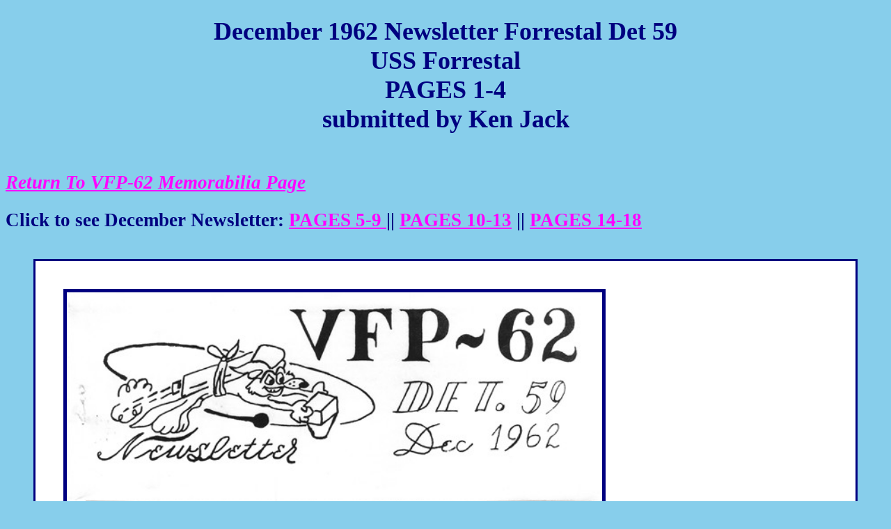

--- FILE ---
content_type: text/html
request_url: https://vfp62.com/Det_59_62_Dec.html
body_size: 1060
content:
<!DOCTYPE HTML PUBLIC "-//W3C//DTD HTML 4.01 Transitional//EN" "http://www.w3.org/TR/html4/loose.dtd">
<HTML>
<HEAD>
  <TITLE>December 1962 Newsletter Det 59</TITLE>
  <LINK REV="made" HREF="mailto:">
  <META NAME="generator" CONTENT="NoteTab Light 4.95">
  <META NAME="author" CONTENT="Ken Jack">
<meta <charset="UTF-8">
<meta name="viewport" content="width=device-width, initial-scale=1.0">
<!-- Google tag (gtag.js) -->
<script async src="https://www.googletagmanager.com/gtag/js?id=G-5XL6N3N8X1"></script>
<script>
  window.dataLayer = window.dataLayer || [];
  function gtag(){dataLayer.push(arguments);}
  gtag('js', new Date());

  gtag('config', 'G-5XL6N3N8X1');
</script>

  <META NAME="description" CONTENT="Dec. Newsletter from Detachment 59-62 PAGES 1-4">
  <META NAME="keywords" CONTENT="VFP-62 Newsletter Det 59-62">
<style>
a:link {color: magenta}
a:visited {color: blue}
a:hover {color: red}
</style>
</HEAD>

<BODY style="background-color: skyblue; color: navy" >
<!-- Google Tag Manager (noscript) -->
<noscript><iframe src="https://www.googletagmanager.com/ns.html?id=GTM-PXVKRP4"
height="0" width="0" style="display:none;visibility:hidden"></iframe></noscript>
<!-- End Google Tag Manager (noscript) -->

<font size="+1">
<center><H1>December 1962 Newsletter Forrestal Det 59 <br />USS Forrestal<br />PAGES 1-4<br />
submitted by Ken Jack</H1></center>

<h2><A HREF="memorabilia.html#Det59-62">
<br>
<I>
Return To VFP-62 Memorabilia Page
</I>
</A></h2>

<h2> Click to see December Newsletter: <A HREF="Det_59_62_Dec_2.html">
PAGES 5-9 </A> || <A HREF="Det_59_62_Dec_3.html"> PAGES 10-13</A> || <A HREF="Det_59_62_Dec_4.html"> PAGES 14-18</A>

</h2>

<p style="border-style: solid ; margin: 40px; padding: 40px; background-color: white"><img src="IMAGES_10/Det59_62/cover.jpg" width="70%" alt="December 1962 Newsletter" border="5">
</style></p> <br />

<p style="border-style: solid ; margin: 40px; padding: 40px; background-color: white"><img src="IMAGES_10/Det59_62/pg_1.jpg" width="70%" alt="December 1962 Newsletter" border="5">
</style></p> <br />

<p style="border-style: solid ; margin: 40px; padding: 40px; background-color: white"><img src="IMAGES_10/Det59_62/pg_2.jpg" width="70%" alt="December 1962 Newsletter" border="5">
</style></p> <br />

<p style="border-style: solid ; margin: 40px; padding: 40px; background-color: white"><img src="IMAGES_10/Det59_62/pg_3.jpg" width="70%" alt="December 1962 Newsletter" border="5">
</style></p> <br />

<p style="border-style: solid ; margin: 40px; padding: 40px; background-color: white"><img src="IMAGES_10/Det59_62/pg_4.jpg" width="70%" alt="December 1962 Newsletter" border="5">
</style></p> <br />

<h2><A HREF="memorabilia.html#Det59-62">
<br>
<I>
Return To VFP-62 Memorabilia Page
</I>
</A></h2> <br />

<h2> Click to see December Newsletter: <A HREF="Det_59_62_Dec_2.html">
PAGES 5-9 </A> || <A HREF="Det_59_62_Dec_3.html"> PAGES 10-13</A> || <A HREF="Det_59_62_Dec_4.html"> PAGES 14-18</A>

</h2>

<ul style="border-style: solid ; margin: 20px; padding: 20px; background-color: yellow">
<center><img src="IMAGES_11/film_logo_300dpi.jpg" width="455" ><br /><h2 style="color: red"><i>Thank you for visiting our site.<br /><br />Please Recommend Us To Your Friends</i><br /><br /><b>Email the Webmaster</b></h2></center>

<h3><i>We invite you to click this link - <a href="Contact_Webmaster.html" target="_nblank"> <b>VFP-62 Webmaster</b> </a> to email a question, comment, correction, or contribution to this page.</I></h3><br /><br /><h4>Updated 3/9/18</h4>

</style></ul><br />


<HR>
<P><SMALL>Created on ... February 3, 2009</SMALL></P>
</BODY>
</HTML>
